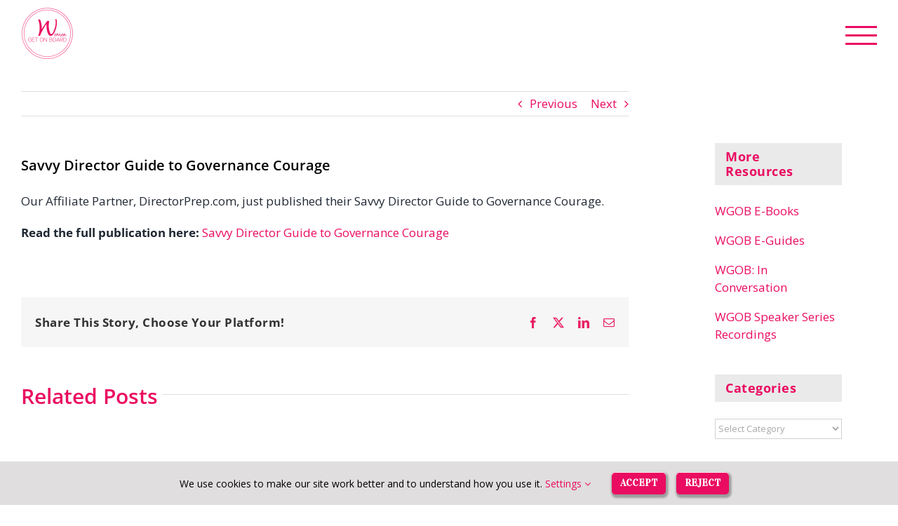

--- FILE ---
content_type: text/html; charset=UTF-8
request_url: https://womengetonboard.ca/savvy-director-guide-to-governance-courage/
body_size: 18774
content:
<!DOCTYPE html>
<html class="avada-html-layout-wide avada-html-header-position-top avada-header-color-not-opaque avada-mobile-header-color-not-opaque" lang="en-US" prefix="og: http://ogp.me/ns# fb: http://ogp.me/ns/fb#">
<head>
	<meta http-equiv="X-UA-Compatible" content="IE=edge" />
	<meta http-equiv="Content-Type" content="text/html; charset=utf-8"/>
	<meta name="viewport" content="width=device-width, initial-scale=1" />
	<title>Savvy Director Guide to Governance Courage &#8211; Women Get On Board</title>
<link href="https://fonts.googleapis.com/css?family=Lato:100,100i,200,200i,300,300i,400,400i,500,500i,600,600i,700,700i,800,800i,900,900i%7CNunito:100,100i,200,200i,300,300i,400,400i,500,500i,600,600i,700,700i,800,800i,900,900i%7CCaveat:100,100i,200,200i,300,300i,400,400i,500,500i,600,600i,700,700i,800,800i,900,900i%7CVidaloka:100,100i,200,200i,300,300i,400,400i,500,500i,600,600i,700,700i,800,800i,900,900i%7COpen+Sans:100,100i,200,200i,300,300i,400,400i,500,500i,600,600i,700,700i,800,800i,900,900i" rel="stylesheet"><meta name='robots' content='max-image-preview:large' />
<link rel='dns-prefetch' href='//www.googletagmanager.com' />
<link rel="alternate" type="application/rss+xml" title="Women Get On Board &raquo; Feed" href="https://womengetonboard.ca/feed/" />
<link rel="alternate" type="application/rss+xml" title="Women Get On Board &raquo; Comments Feed" href="https://womengetonboard.ca/comments/feed/" />
								<link rel="icon" href="https://womengetonboard.ca/wp-content/uploads/2019/07/wgob-favicon-16x16.png" type="image/png" />
		
					<!-- Apple Touch Icon -->
						<link rel="apple-touch-icon" sizes="180x180" href="https://womengetonboard.ca/wp-content/uploads/2019/07/wgob-favicon-114X114.png" type="image/png">
		
					<!-- Android Icon -->
						<link rel="icon" sizes="192x192" href="https://womengetonboard.ca/wp-content/uploads/2019/07/wgob-favicon-57X5.png" type="image/png">
		
					<!-- MS Edge Icon -->
						<meta name="msapplication-TileImage" content="https://womengetonboard.ca/wp-content/uploads/2019/07/wgob-favicon-72X72.png" type="image/png">
				<link rel="alternate" type="application/rss+xml" title="Women Get On Board &raquo; Savvy Director Guide to Governance Courage Comments Feed" href="https://womengetonboard.ca/savvy-director-guide-to-governance-courage/feed/" />
					<meta name="description" content="Our Affiliate Partner, DirectorPrep.com, just published their Savvy Director Guide to Governance Courage.

Read the full publication here: Savvy Director Guide to Governance Courage"/>
				
		<meta property="og:locale" content="en_US"/>
		<meta property="og:type" content="article"/>
		<meta property="og:site_name" content="Women Get On Board"/>
		<meta property="og:title" content="  Savvy Director Guide to Governance Courage"/>
				<meta property="og:description" content="Our Affiliate Partner, DirectorPrep.com, just published their Savvy Director Guide to Governance Courage.

Read the full publication here: Savvy Director Guide to Governance Courage"/>
				<meta property="og:url" content="https://womengetonboard.ca/savvy-director-guide-to-governance-courage/"/>
										<meta property="article:published_time" content="2021-12-13T14:06:50+00:00"/>
							<meta property="article:modified_time" content="2021-12-13T14:06:57+00:00"/>
								<meta name="author" content="Women Get On Board"/>
								<meta property="og:image" content="https://womengetonboard.ca/wp-content/uploads/2019/07/wgob-logo-pinktransparent-e1563994644927.png"/>
		<meta property="og:image:width" content="150"/>
		<meta property="og:image:height" content="150"/>
		<meta property="og:image:type" content="image/png"/>
				<style id='wp-img-auto-sizes-contain-inline-css' type='text/css'>
img:is([sizes=auto i],[sizes^="auto," i]){contain-intrinsic-size:3000px 1500px}
/*# sourceURL=wp-img-auto-sizes-contain-inline-css */
</style>
<link rel='stylesheet' id='layerslider-css' href='https://womengetonboard.ca/wp-content/plugins/LayerSlider/assets/static/layerslider/css/layerslider.css?ver=8.1.2' type='text/css' media='all' />
<link rel='stylesheet' id='embedpress-css-css' href='https://womengetonboard.ca/wp-content/plugins/embedpress/assets/css/embedpress.css?ver=1767634399' type='text/css' media='all' />
<link rel='stylesheet' id='embedpress-blocks-style-css' href='https://womengetonboard.ca/wp-content/plugins/embedpress/assets/css/blocks.build.css?ver=1767634399' type='text/css' media='all' />
<link rel='stylesheet' id='embedpress-lazy-load-css-css' href='https://womengetonboard.ca/wp-content/plugins/embedpress/assets/css/lazy-load.css?ver=1767634399' type='text/css' media='all' />
<link rel='stylesheet' id='dflip-style-css' href='https://womengetonboard.ca/wp-content/plugins/3d-flipbook-dflip-lite/assets/css/dflip.min.css?ver=2.4.20' type='text/css' media='all' />
<link rel='stylesheet' id='front_end_css-css' href='https://womengetonboard.ca/wp-content/plugins/broken-link-notifier/includes/css/results-front.min.css?ver=1.3.4' type='text/css' media='all' />
<link rel='stylesheet' id='cp-animate-rotate-css' href='https://womengetonboard.ca/wp-content/plugins/convertplug/modules/assets/css/minified-animation/rotate.min.css?ver=3.6.2' type='text/css' media='all' />
<link rel='stylesheet' id='cp-animate-bounce-css' href='https://womengetonboard.ca/wp-content/plugins/convertplug/modules/assets/css/minified-animation/bounce.min.css?ver=3.6.2' type='text/css' media='all' />
<link rel='stylesheet' id='convert-plus-module-main-style-css' href='https://womengetonboard.ca/wp-content/plugins/convertplug/modules/assets/css/cp-module-main.css?ver=3.6.2' type='text/css' media='all' />
<link rel='stylesheet' id='convert-plus-modal-style-css' href='https://womengetonboard.ca/wp-content/plugins/convertplug/modules/modal/assets/css/modal.min.css?ver=3.6.2' type='text/css' media='all' />
<link rel='stylesheet' id='fusion-dynamic-css-css' href='https://womengetonboard.ca/wp-content/uploads/fusion-styles/62cdd08412436debcf9102563ad07787.min.css?ver=3.14.2' type='text/css' media='all' />
<script type="text/javascript" src="https://womengetonboard.ca/wp-includes/js/jquery/jquery.min.js?ver=3.7.1" id="jquery-core-js"></script>
<script type="text/javascript" src="https://womengetonboard.ca/wp-includes/js/jquery/jquery-migrate.min.js?ver=3.4.1" id="jquery-migrate-js"></script>
<script type="text/javascript" id="file_uploads_nfpluginsettings-js-extra">
/* <![CDATA[ */
var params = {"clearLogRestUrl":"https://womengetonboard.ca/wp-json/nf-file-uploads/debug-log/delete-all","clearLogButtonId":"file_uploads_clear_debug_logger","downloadLogRestUrl":"https://womengetonboard.ca/wp-json/nf-file-uploads/debug-log/get-all","downloadLogButtonId":"file_uploads_download_debug_logger"};
//# sourceURL=file_uploads_nfpluginsettings-js-extra
/* ]]> */
</script>
<script type="text/javascript" src="https://womengetonboard.ca/wp-content/plugins/ninja-forms-uploads/assets/js/nfpluginsettings.js?ver=3.3.24" id="file_uploads_nfpluginsettings-js"></script>

<!-- Google tag (gtag.js) snippet added by Site Kit -->
<!-- Google Analytics snippet added by Site Kit -->
<script type="text/javascript" src="https://www.googletagmanager.com/gtag/js?id=GT-NC83Z8LC" id="google_gtagjs-js" async></script>
<script type="text/javascript" id="google_gtagjs-js-after">
/* <![CDATA[ */
window.dataLayer = window.dataLayer || [];function gtag(){dataLayer.push(arguments);}
gtag("set","linker",{"domains":["womengetonboard.ca"]});
gtag("js", new Date());
gtag("set", "developer_id.dZTNiMT", true);
gtag("config", "GT-NC83Z8LC");
 window._googlesitekit = window._googlesitekit || {}; window._googlesitekit.throttledEvents = []; window._googlesitekit.gtagEvent = (name, data) => { var key = JSON.stringify( { name, data } ); if ( !! window._googlesitekit.throttledEvents[ key ] ) { return; } window._googlesitekit.throttledEvents[ key ] = true; setTimeout( () => { delete window._googlesitekit.throttledEvents[ key ]; }, 5 ); gtag( "event", name, { ...data, event_source: "site-kit" } ); }; 
//# sourceURL=google_gtagjs-js-after
/* ]]> */
</script>
<meta name="generator" content="Powered by LayerSlider 8.1.2 - Build Heros, Sliders, and Popups. Create Animations and Beautiful, Rich Web Content as Easy as Never Before on WordPress." />
<!-- LayerSlider updates and docs at: https://layerslider.com -->
<link rel="https://api.w.org/" href="https://womengetonboard.ca/wp-json/" /><link rel="alternate" title="JSON" type="application/json" href="https://womengetonboard.ca/wp-json/wp/v2/posts/4404" /><link rel="EditURI" type="application/rsd+xml" title="RSD" href="https://womengetonboard.ca/xmlrpc.php?rsd" />
<meta name="generator" content="WordPress 6.9" />
<link rel="canonical" href="https://womengetonboard.ca/savvy-director-guide-to-governance-courage/" />
<link rel='shortlink' href='https://womengetonboard.ca/?p=4404' />

		<!-- GA Google Analytics @ https://m0n.co/ga -->
		<script async src="https://www.googletagmanager.com/gtag/js?id=G-9N8M1291XB"></script>
		<script>
			window.dataLayer = window.dataLayer || [];
			function gtag(){dataLayer.push(arguments);}
			gtag('js', new Date());
			gtag('config', 'G-9N8M1291XB');
		</script>

	<meta name="generator" content="Site Kit by Google 1.170.0" />		<link rel="manifest" href="https://womengetonboard.ca/wp-json/wp/v2/web-app-manifest">
					<meta name="theme-color" content="#ffffff">
								<meta name="apple-mobile-web-app-capable" content="yes">
				<meta name="mobile-web-app-capable" content="yes">

				<link rel="apple-touch-startup-image" href="https://womengetonboard.ca/wp-content/uploads/2019/07/wgob-favicon-144X144.png">

				<meta name="apple-mobile-web-app-title" content="Women Get On Board">
		<meta name="application-name" content="Women Get On Board">
		<style type="text/css" id="css-fb-visibility">@media screen and (max-width: 640px){.fusion-no-small-visibility{display:none !important;}body .sm-text-align-center{text-align:center !important;}body .sm-text-align-left{text-align:left !important;}body .sm-text-align-right{text-align:right !important;}body .sm-text-align-justify{text-align:justify !important;}body .sm-flex-align-center{justify-content:center !important;}body .sm-flex-align-flex-start{justify-content:flex-start !important;}body .sm-flex-align-flex-end{justify-content:flex-end !important;}body .sm-mx-auto{margin-left:auto !important;margin-right:auto !important;}body .sm-ml-auto{margin-left:auto !important;}body .sm-mr-auto{margin-right:auto !important;}body .fusion-absolute-position-small{position:absolute;width:100%;}.awb-sticky.awb-sticky-small{ position: sticky; top: var(--awb-sticky-offset,0); }}@media screen and (min-width: 641px) and (max-width: 916px){.fusion-no-medium-visibility{display:none !important;}body .md-text-align-center{text-align:center !important;}body .md-text-align-left{text-align:left !important;}body .md-text-align-right{text-align:right !important;}body .md-text-align-justify{text-align:justify !important;}body .md-flex-align-center{justify-content:center !important;}body .md-flex-align-flex-start{justify-content:flex-start !important;}body .md-flex-align-flex-end{justify-content:flex-end !important;}body .md-mx-auto{margin-left:auto !important;margin-right:auto !important;}body .md-ml-auto{margin-left:auto !important;}body .md-mr-auto{margin-right:auto !important;}body .fusion-absolute-position-medium{position:absolute;width:100%;}.awb-sticky.awb-sticky-medium{ position: sticky; top: var(--awb-sticky-offset,0); }}@media screen and (min-width: 917px){.fusion-no-large-visibility{display:none !important;}body .lg-text-align-center{text-align:center !important;}body .lg-text-align-left{text-align:left !important;}body .lg-text-align-right{text-align:right !important;}body .lg-text-align-justify{text-align:justify !important;}body .lg-flex-align-center{justify-content:center !important;}body .lg-flex-align-flex-start{justify-content:flex-start !important;}body .lg-flex-align-flex-end{justify-content:flex-end !important;}body .lg-mx-auto{margin-left:auto !important;margin-right:auto !important;}body .lg-ml-auto{margin-left:auto !important;}body .lg-mr-auto{margin-right:auto !important;}body .fusion-absolute-position-large{position:absolute;width:100%;}.awb-sticky.awb-sticky-large{ position: sticky; top: var(--awb-sticky-offset,0); }}</style><style type="text/css" id="custom-background-css">
body.custom-background { background-color: #ffffff; }
</style>
	
<!-- Google Tag Manager snippet added by Site Kit -->
<script type="text/javascript">
/* <![CDATA[ */

			( function( w, d, s, l, i ) {
				w[l] = w[l] || [];
				w[l].push( {'gtm.start': new Date().getTime(), event: 'gtm.js'} );
				var f = d.getElementsByTagName( s )[0],
					j = d.createElement( s ), dl = l != 'dataLayer' ? '&l=' + l : '';
				j.async = true;
				j.src = 'https://www.googletagmanager.com/gtm.js?id=' + i + dl;
				f.parentNode.insertBefore( j, f );
			} )( window, document, 'script', 'dataLayer', 'GTM-TVTQFX8' );
			
/* ]]> */
</script>

<!-- End Google Tag Manager snippet added by Site Kit -->
		<style type="text/css" id="wp-custom-css">
			.fusion-accordian .panel-title .fusion-toggle-heading {font-family: "Vidaloka";}

.entry-title fusion-responsive-typography-calculated" data-fontsize="20" style="--fontSize: 20; line-height: 1.5; --minFontSize: 18;

		</style>
				<script type="text/javascript">
			var doc = document.documentElement;
			doc.setAttribute( 'data-useragent', navigator.userAgent );
		</script>
		
	<style id='global-styles-inline-css' type='text/css'>
:root{--wp--preset--aspect-ratio--square: 1;--wp--preset--aspect-ratio--4-3: 4/3;--wp--preset--aspect-ratio--3-4: 3/4;--wp--preset--aspect-ratio--3-2: 3/2;--wp--preset--aspect-ratio--2-3: 2/3;--wp--preset--aspect-ratio--16-9: 16/9;--wp--preset--aspect-ratio--9-16: 9/16;--wp--preset--color--black: #000000;--wp--preset--color--cyan-bluish-gray: #abb8c3;--wp--preset--color--white: #ffffff;--wp--preset--color--pale-pink: #f78da7;--wp--preset--color--vivid-red: #cf2e2e;--wp--preset--color--luminous-vivid-orange: #ff6900;--wp--preset--color--luminous-vivid-amber: #fcb900;--wp--preset--color--light-green-cyan: #7bdcb5;--wp--preset--color--vivid-green-cyan: #00d084;--wp--preset--color--pale-cyan-blue: #8ed1fc;--wp--preset--color--vivid-cyan-blue: #0693e3;--wp--preset--color--vivid-purple: #9b51e0;--wp--preset--color--awb-color-1: #ffffff;--wp--preset--color--awb-color-2: #f6f6f6;--wp--preset--color--awb-color-3: #a0ce4e;--wp--preset--color--awb-color-4: #747474;--wp--preset--color--awb-color-5: #e91e63;--wp--preset--color--awb-color-6: #ea0c61;--wp--preset--color--awb-color-7: #333333;--wp--preset--color--awb-color-8: #000000;--wp--preset--color--awb-color-custom-10: #ebeaea;--wp--preset--color--awb-color-custom-11: #e0dede;--wp--preset--color--awb-color-custom-12: #565656;--wp--preset--color--awb-color-custom-13: #e8e8e8;--wp--preset--color--awb-color-custom-14: #e5e5e5;--wp--preset--color--awb-color-custom-15: #212934;--wp--preset--color--awb-color-custom-16: #cccccc;--wp--preset--color--awb-color-custom-17: #f9f9f9;--wp--preset--color--awb-color-custom-18: #f2f3f5;--wp--preset--gradient--vivid-cyan-blue-to-vivid-purple: linear-gradient(135deg,rgb(6,147,227) 0%,rgb(155,81,224) 100%);--wp--preset--gradient--light-green-cyan-to-vivid-green-cyan: linear-gradient(135deg,rgb(122,220,180) 0%,rgb(0,208,130) 100%);--wp--preset--gradient--luminous-vivid-amber-to-luminous-vivid-orange: linear-gradient(135deg,rgb(252,185,0) 0%,rgb(255,105,0) 100%);--wp--preset--gradient--luminous-vivid-orange-to-vivid-red: linear-gradient(135deg,rgb(255,105,0) 0%,rgb(207,46,46) 100%);--wp--preset--gradient--very-light-gray-to-cyan-bluish-gray: linear-gradient(135deg,rgb(238,238,238) 0%,rgb(169,184,195) 100%);--wp--preset--gradient--cool-to-warm-spectrum: linear-gradient(135deg,rgb(74,234,220) 0%,rgb(151,120,209) 20%,rgb(207,42,186) 40%,rgb(238,44,130) 60%,rgb(251,105,98) 80%,rgb(254,248,76) 100%);--wp--preset--gradient--blush-light-purple: linear-gradient(135deg,rgb(255,206,236) 0%,rgb(152,150,240) 100%);--wp--preset--gradient--blush-bordeaux: linear-gradient(135deg,rgb(254,205,165) 0%,rgb(254,45,45) 50%,rgb(107,0,62) 100%);--wp--preset--gradient--luminous-dusk: linear-gradient(135deg,rgb(255,203,112) 0%,rgb(199,81,192) 50%,rgb(65,88,208) 100%);--wp--preset--gradient--pale-ocean: linear-gradient(135deg,rgb(255,245,203) 0%,rgb(182,227,212) 50%,rgb(51,167,181) 100%);--wp--preset--gradient--electric-grass: linear-gradient(135deg,rgb(202,248,128) 0%,rgb(113,206,126) 100%);--wp--preset--gradient--midnight: linear-gradient(135deg,rgb(2,3,129) 0%,rgb(40,116,252) 100%);--wp--preset--font-size--small: 12.75px;--wp--preset--font-size--medium: 20px;--wp--preset--font-size--large: 25.5px;--wp--preset--font-size--x-large: 42px;--wp--preset--font-size--normal: 17px;--wp--preset--font-size--xlarge: 34px;--wp--preset--font-size--huge: 51px;--wp--preset--spacing--20: 0.44rem;--wp--preset--spacing--30: 0.67rem;--wp--preset--spacing--40: 1rem;--wp--preset--spacing--50: 1.5rem;--wp--preset--spacing--60: 2.25rem;--wp--preset--spacing--70: 3.38rem;--wp--preset--spacing--80: 5.06rem;--wp--preset--shadow--natural: 6px 6px 9px rgba(0, 0, 0, 0.2);--wp--preset--shadow--deep: 12px 12px 50px rgba(0, 0, 0, 0.4);--wp--preset--shadow--sharp: 6px 6px 0px rgba(0, 0, 0, 0.2);--wp--preset--shadow--outlined: 6px 6px 0px -3px rgb(255, 255, 255), 6px 6px rgb(0, 0, 0);--wp--preset--shadow--crisp: 6px 6px 0px rgb(0, 0, 0);}:where(.is-layout-flex){gap: 0.5em;}:where(.is-layout-grid){gap: 0.5em;}body .is-layout-flex{display: flex;}.is-layout-flex{flex-wrap: wrap;align-items: center;}.is-layout-flex > :is(*, div){margin: 0;}body .is-layout-grid{display: grid;}.is-layout-grid > :is(*, div){margin: 0;}:where(.wp-block-columns.is-layout-flex){gap: 2em;}:where(.wp-block-columns.is-layout-grid){gap: 2em;}:where(.wp-block-post-template.is-layout-flex){gap: 1.25em;}:where(.wp-block-post-template.is-layout-grid){gap: 1.25em;}.has-black-color{color: var(--wp--preset--color--black) !important;}.has-cyan-bluish-gray-color{color: var(--wp--preset--color--cyan-bluish-gray) !important;}.has-white-color{color: var(--wp--preset--color--white) !important;}.has-pale-pink-color{color: var(--wp--preset--color--pale-pink) !important;}.has-vivid-red-color{color: var(--wp--preset--color--vivid-red) !important;}.has-luminous-vivid-orange-color{color: var(--wp--preset--color--luminous-vivid-orange) !important;}.has-luminous-vivid-amber-color{color: var(--wp--preset--color--luminous-vivid-amber) !important;}.has-light-green-cyan-color{color: var(--wp--preset--color--light-green-cyan) !important;}.has-vivid-green-cyan-color{color: var(--wp--preset--color--vivid-green-cyan) !important;}.has-pale-cyan-blue-color{color: var(--wp--preset--color--pale-cyan-blue) !important;}.has-vivid-cyan-blue-color{color: var(--wp--preset--color--vivid-cyan-blue) !important;}.has-vivid-purple-color{color: var(--wp--preset--color--vivid-purple) !important;}.has-black-background-color{background-color: var(--wp--preset--color--black) !important;}.has-cyan-bluish-gray-background-color{background-color: var(--wp--preset--color--cyan-bluish-gray) !important;}.has-white-background-color{background-color: var(--wp--preset--color--white) !important;}.has-pale-pink-background-color{background-color: var(--wp--preset--color--pale-pink) !important;}.has-vivid-red-background-color{background-color: var(--wp--preset--color--vivid-red) !important;}.has-luminous-vivid-orange-background-color{background-color: var(--wp--preset--color--luminous-vivid-orange) !important;}.has-luminous-vivid-amber-background-color{background-color: var(--wp--preset--color--luminous-vivid-amber) !important;}.has-light-green-cyan-background-color{background-color: var(--wp--preset--color--light-green-cyan) !important;}.has-vivid-green-cyan-background-color{background-color: var(--wp--preset--color--vivid-green-cyan) !important;}.has-pale-cyan-blue-background-color{background-color: var(--wp--preset--color--pale-cyan-blue) !important;}.has-vivid-cyan-blue-background-color{background-color: var(--wp--preset--color--vivid-cyan-blue) !important;}.has-vivid-purple-background-color{background-color: var(--wp--preset--color--vivid-purple) !important;}.has-black-border-color{border-color: var(--wp--preset--color--black) !important;}.has-cyan-bluish-gray-border-color{border-color: var(--wp--preset--color--cyan-bluish-gray) !important;}.has-white-border-color{border-color: var(--wp--preset--color--white) !important;}.has-pale-pink-border-color{border-color: var(--wp--preset--color--pale-pink) !important;}.has-vivid-red-border-color{border-color: var(--wp--preset--color--vivid-red) !important;}.has-luminous-vivid-orange-border-color{border-color: var(--wp--preset--color--luminous-vivid-orange) !important;}.has-luminous-vivid-amber-border-color{border-color: var(--wp--preset--color--luminous-vivid-amber) !important;}.has-light-green-cyan-border-color{border-color: var(--wp--preset--color--light-green-cyan) !important;}.has-vivid-green-cyan-border-color{border-color: var(--wp--preset--color--vivid-green-cyan) !important;}.has-pale-cyan-blue-border-color{border-color: var(--wp--preset--color--pale-cyan-blue) !important;}.has-vivid-cyan-blue-border-color{border-color: var(--wp--preset--color--vivid-cyan-blue) !important;}.has-vivid-purple-border-color{border-color: var(--wp--preset--color--vivid-purple) !important;}.has-vivid-cyan-blue-to-vivid-purple-gradient-background{background: var(--wp--preset--gradient--vivid-cyan-blue-to-vivid-purple) !important;}.has-light-green-cyan-to-vivid-green-cyan-gradient-background{background: var(--wp--preset--gradient--light-green-cyan-to-vivid-green-cyan) !important;}.has-luminous-vivid-amber-to-luminous-vivid-orange-gradient-background{background: var(--wp--preset--gradient--luminous-vivid-amber-to-luminous-vivid-orange) !important;}.has-luminous-vivid-orange-to-vivid-red-gradient-background{background: var(--wp--preset--gradient--luminous-vivid-orange-to-vivid-red) !important;}.has-very-light-gray-to-cyan-bluish-gray-gradient-background{background: var(--wp--preset--gradient--very-light-gray-to-cyan-bluish-gray) !important;}.has-cool-to-warm-spectrum-gradient-background{background: var(--wp--preset--gradient--cool-to-warm-spectrum) !important;}.has-blush-light-purple-gradient-background{background: var(--wp--preset--gradient--blush-light-purple) !important;}.has-blush-bordeaux-gradient-background{background: var(--wp--preset--gradient--blush-bordeaux) !important;}.has-luminous-dusk-gradient-background{background: var(--wp--preset--gradient--luminous-dusk) !important;}.has-pale-ocean-gradient-background{background: var(--wp--preset--gradient--pale-ocean) !important;}.has-electric-grass-gradient-background{background: var(--wp--preset--gradient--electric-grass) !important;}.has-midnight-gradient-background{background: var(--wp--preset--gradient--midnight) !important;}.has-small-font-size{font-size: var(--wp--preset--font-size--small) !important;}.has-medium-font-size{font-size: var(--wp--preset--font-size--medium) !important;}.has-large-font-size{font-size: var(--wp--preset--font-size--large) !important;}.has-x-large-font-size{font-size: var(--wp--preset--font-size--x-large) !important;}
/*# sourceURL=global-styles-inline-css */
</style>
<style id='wp-block-library-inline-css' type='text/css'>
:root{--wp-block-synced-color:#7a00df;--wp-block-synced-color--rgb:122,0,223;--wp-bound-block-color:var(--wp-block-synced-color);--wp-editor-canvas-background:#ddd;--wp-admin-theme-color:#007cba;--wp-admin-theme-color--rgb:0,124,186;--wp-admin-theme-color-darker-10:#006ba1;--wp-admin-theme-color-darker-10--rgb:0,107,160.5;--wp-admin-theme-color-darker-20:#005a87;--wp-admin-theme-color-darker-20--rgb:0,90,135;--wp-admin-border-width-focus:2px}@media (min-resolution:192dpi){:root{--wp-admin-border-width-focus:1.5px}}.wp-element-button{cursor:pointer}:root .has-very-light-gray-background-color{background-color:#eee}:root .has-very-dark-gray-background-color{background-color:#313131}:root .has-very-light-gray-color{color:#eee}:root .has-very-dark-gray-color{color:#313131}:root .has-vivid-green-cyan-to-vivid-cyan-blue-gradient-background{background:linear-gradient(135deg,#00d084,#0693e3)}:root .has-purple-crush-gradient-background{background:linear-gradient(135deg,#34e2e4,#4721fb 50%,#ab1dfe)}:root .has-hazy-dawn-gradient-background{background:linear-gradient(135deg,#faaca8,#dad0ec)}:root .has-subdued-olive-gradient-background{background:linear-gradient(135deg,#fafae1,#67a671)}:root .has-atomic-cream-gradient-background{background:linear-gradient(135deg,#fdd79a,#004a59)}:root .has-nightshade-gradient-background{background:linear-gradient(135deg,#330968,#31cdcf)}:root .has-midnight-gradient-background{background:linear-gradient(135deg,#020381,#2874fc)}:root{--wp--preset--font-size--normal:16px;--wp--preset--font-size--huge:42px}.has-regular-font-size{font-size:1em}.has-larger-font-size{font-size:2.625em}.has-normal-font-size{font-size:var(--wp--preset--font-size--normal)}.has-huge-font-size{font-size:var(--wp--preset--font-size--huge)}.has-text-align-center{text-align:center}.has-text-align-left{text-align:left}.has-text-align-right{text-align:right}.has-fit-text{white-space:nowrap!important}#end-resizable-editor-section{display:none}.aligncenter{clear:both}.items-justified-left{justify-content:flex-start}.items-justified-center{justify-content:center}.items-justified-right{justify-content:flex-end}.items-justified-space-between{justify-content:space-between}.screen-reader-text{border:0;clip-path:inset(50%);height:1px;margin:-1px;overflow:hidden;padding:0;position:absolute;width:1px;word-wrap:normal!important}.screen-reader-text:focus{background-color:#ddd;clip-path:none;color:#444;display:block;font-size:1em;height:auto;left:5px;line-height:normal;padding:15px 23px 14px;text-decoration:none;top:5px;width:auto;z-index:100000}html :where(.has-border-color){border-style:solid}html :where([style*=border-top-color]){border-top-style:solid}html :where([style*=border-right-color]){border-right-style:solid}html :where([style*=border-bottom-color]){border-bottom-style:solid}html :where([style*=border-left-color]){border-left-style:solid}html :where([style*=border-width]){border-style:solid}html :where([style*=border-top-width]){border-top-style:solid}html :where([style*=border-right-width]){border-right-style:solid}html :where([style*=border-bottom-width]){border-bottom-style:solid}html :where([style*=border-left-width]){border-left-style:solid}html :where(img[class*=wp-image-]){height:auto;max-width:100%}:where(figure){margin:0 0 1em}html :where(.is-position-sticky){--wp-admin--admin-bar--position-offset:var(--wp-admin--admin-bar--height,0px)}@media screen and (max-width:600px){html :where(.is-position-sticky){--wp-admin--admin-bar--position-offset:0px}}
/*wp_block_styles_on_demand_placeholder:69767c804e25b*/
/*# sourceURL=wp-block-library-inline-css */
</style>
<style id='wp-block-library-theme-inline-css' type='text/css'>
.wp-block-audio :where(figcaption){color:#555;font-size:13px;text-align:center}.is-dark-theme .wp-block-audio :where(figcaption){color:#ffffffa6}.wp-block-audio{margin:0 0 1em}.wp-block-code{border:1px solid #ccc;border-radius:4px;font-family:Menlo,Consolas,monaco,monospace;padding:.8em 1em}.wp-block-embed :where(figcaption){color:#555;font-size:13px;text-align:center}.is-dark-theme .wp-block-embed :where(figcaption){color:#ffffffa6}.wp-block-embed{margin:0 0 1em}.blocks-gallery-caption{color:#555;font-size:13px;text-align:center}.is-dark-theme .blocks-gallery-caption{color:#ffffffa6}:root :where(.wp-block-image figcaption){color:#555;font-size:13px;text-align:center}.is-dark-theme :root :where(.wp-block-image figcaption){color:#ffffffa6}.wp-block-image{margin:0 0 1em}.wp-block-pullquote{border-bottom:4px solid;border-top:4px solid;color:currentColor;margin-bottom:1.75em}.wp-block-pullquote :where(cite),.wp-block-pullquote :where(footer),.wp-block-pullquote__citation{color:currentColor;font-size:.8125em;font-style:normal;text-transform:uppercase}.wp-block-quote{border-left:.25em solid;margin:0 0 1.75em;padding-left:1em}.wp-block-quote cite,.wp-block-quote footer{color:currentColor;font-size:.8125em;font-style:normal;position:relative}.wp-block-quote:where(.has-text-align-right){border-left:none;border-right:.25em solid;padding-left:0;padding-right:1em}.wp-block-quote:where(.has-text-align-center){border:none;padding-left:0}.wp-block-quote.is-large,.wp-block-quote.is-style-large,.wp-block-quote:where(.is-style-plain){border:none}.wp-block-search .wp-block-search__label{font-weight:700}.wp-block-search__button{border:1px solid #ccc;padding:.375em .625em}:where(.wp-block-group.has-background){padding:1.25em 2.375em}.wp-block-separator.has-css-opacity{opacity:.4}.wp-block-separator{border:none;border-bottom:2px solid;margin-left:auto;margin-right:auto}.wp-block-separator.has-alpha-channel-opacity{opacity:1}.wp-block-separator:not(.is-style-wide):not(.is-style-dots){width:100px}.wp-block-separator.has-background:not(.is-style-dots){border-bottom:none;height:1px}.wp-block-separator.has-background:not(.is-style-wide):not(.is-style-dots){height:2px}.wp-block-table{margin:0 0 1em}.wp-block-table td,.wp-block-table th{word-break:normal}.wp-block-table :where(figcaption){color:#555;font-size:13px;text-align:center}.is-dark-theme .wp-block-table :where(figcaption){color:#ffffffa6}.wp-block-video :where(figcaption){color:#555;font-size:13px;text-align:center}.is-dark-theme .wp-block-video :where(figcaption){color:#ffffffa6}.wp-block-video{margin:0 0 1em}:root :where(.wp-block-template-part.has-background){margin-bottom:0;margin-top:0;padding:1.25em 2.375em}
/*# sourceURL=/wp-includes/css/dist/block-library/theme.min.css */
</style>
<style id='classic-theme-styles-inline-css' type='text/css'>
/*! This file is auto-generated */
.wp-block-button__link{color:#fff;background-color:#32373c;border-radius:9999px;box-shadow:none;text-decoration:none;padding:calc(.667em + 2px) calc(1.333em + 2px);font-size:1.125em}.wp-block-file__button{background:#32373c;color:#fff;text-decoration:none}
/*# sourceURL=/wp-includes/css/classic-themes.min.css */
</style>
<link rel='stylesheet' id='every_design-cp_id_1642a-css' href='https://womengetonboard.ca/wp-content/plugins/convertplug/modules/modal/assets/demos/every_design/every_design.min.css?ver=3.6.2' type='text/css' media='all' />
</head>

<body class="wp-singular post-template-default single single-post postid-4404 single-format-link custom-background wp-theme-Avada wp-child-theme-Avada-child has-sidebar fusion-image-hovers fusion-pagination-sizing fusion-button_type-3d fusion-button_span-no fusion-button_gradient-linear avada-image-rollover-circle-no avada-image-rollover-yes avada-image-rollover-direction-left fusion-body ltr fusion-sticky-header fusion-disable-outline fusion-sub-menu-fade mobile-logo-pos-left layout-wide-mode avada-has-boxed-modal-shadow-none layout-scroll-offset-full avada-has-zero-margin-offset-top fusion-top-header menu-text-align-center mobile-menu-design-modern fusion-show-pagination-text fusion-header-layout-v6 avada-responsive avada-footer-fx-sticky avada-menu-highlight-style-bar fusion-search-form-classic fusion-main-menu-search-dropdown fusion-avatar-square avada-blog-layout-medium alternate avada-blog-archive-layout-medium alternate avada-header-shadow-no avada-menu-icon-position-right avada-has-megamenu-shadow avada-has-mainmenu-dropdown-divider avada-has-header-100-width avada-has-pagetitle-bg-full avada-has-mobile-menu-search avada-has-100-footer avada-has-breadcrumb-mobile-hidden avada-has-titlebar-bar_and_content avada-has-pagination-width_height avada-flyout-menu-direction-right avada-ec-views-v1" data-awb-post-id="4404">
			<!-- Google Tag Manager (noscript) snippet added by Site Kit -->
		<noscript>
			<iframe src="https://www.googletagmanager.com/ns.html?id=GTM-TVTQFX8" height="0" width="0" style="display:none;visibility:hidden"></iframe>
		</noscript>
		<!-- End Google Tag Manager (noscript) snippet added by Site Kit -->
			<a class="skip-link screen-reader-text" href="#content">Skip to content</a>

	<div id="boxed-wrapper">
		
		<div id="wrapper" class="fusion-wrapper">
			<div id="home" style="position:relative;top:-1px;"></div>
							
										
							<div id="sliders-container" class="fusion-slider-visibility">
					</div>
				
					
			<header class="fusion-header-wrapper">
				<div class="fusion-header-v6 fusion-logo-alignment fusion-logo-left fusion-sticky-menu-1 fusion-sticky-logo-1 fusion-mobile-logo-1  fusion-header-has-flyout-menu">
					<div class="fusion-header-sticky-height"></div>
<div class="fusion-header">
	<div class="fusion-row">
		<div class="fusion-header-v6-content fusion-header-has-flyout-menu-content">
				<div class="fusion-logo" data-margin-top="10px" data-margin-bottom="15px" data-margin-left="0px" data-margin-right="0px">
			<a class="fusion-logo-link"  href="https://womengetonboard.ca/" >

						<!-- standard logo -->
			<img src="https://womengetonboard.ca/wp-content/uploads/2019/07/wgob-logo-pinktransparent-e1563994644927.png" srcset="https://womengetonboard.ca/wp-content/uploads/2019/07/wgob-logo-pinktransparent-e1563994644927.png 1x, https://womengetonboard.ca/wp-content/uploads/2019/07/wgob-logo-pinktransparent-e1563994644927.png 2x" width="150" height="150" style="max-height:150px;height:auto;" alt="Women Get On Board Logo" data-retina_logo_url="https://womengetonboard.ca/wp-content/uploads/2019/07/wgob-logo-pinktransparent-e1563994644927.png" class="fusion-standard-logo" />

											<!-- mobile logo -->
				<img src="https://womengetonboard.ca/wp-content/uploads/2019/07/wgob-logo-pinktransparent-e1563994644927.png" srcset="https://womengetonboard.ca/wp-content/uploads/2019/07/wgob-logo-pinktransparent-e1563994644927.png 1x, https://womengetonboard.ca/wp-content/uploads/2019/07/wgob-logo-pinktransparent-e1563994644927.png 2x" width="150" height="150" style="max-height:150px;height:auto;" alt="Women Get On Board Logo" data-retina_logo_url="https://womengetonboard.ca/wp-content/uploads/2019/07/wgob-logo-pinktransparent-e1563994644927.png" class="fusion-mobile-logo" />
			
											<!-- sticky header logo -->
				<img src="https://womengetonboard.ca/wp-content/uploads/2019/07/wgob-logo-pinktransparent-e1563994644927.png" srcset="https://womengetonboard.ca/wp-content/uploads/2019/07/wgob-logo-pinktransparent-e1563994644927.png 1x, https://womengetonboard.ca/wp-content/uploads/2019/07/wgob-logo-pinktransparent-e1563994644927.png 2x" width="150" height="150" style="max-height:150px;height:auto;" alt="Women Get On Board Logo" data-retina_logo_url="https://womengetonboard.ca/wp-content/uploads/2019/07/wgob-logo-pinktransparent-e1563994644927.png" class="fusion-sticky-logo" />
					</a>
		</div>
			<div class="fusion-flyout-menu-icons">
				
				
									<div class="fusion-flyout-search-toggle">
						<div class="fusion-toggle-icon">
							<div class="fusion-toggle-icon-line"></div>
							<div class="fusion-toggle-icon-line"></div>
							<div class="fusion-toggle-icon-line"></div>
						</div>
						<a class="fusion-icon awb-icon-search" aria-hidden="true" aria-label="Toggle Search" href="#"></a>
					</div>
				
				<a class="fusion-flyout-menu-toggle" aria-hidden="true" aria-label="Toggle Menu" href="#">
					<div class="fusion-toggle-icon-line"></div>
					<div class="fusion-toggle-icon-line"></div>
					<div class="fusion-toggle-icon-line"></div>
				</a>
			</div>
		</div>

		<div class="fusion-main-menu fusion-flyout-menu" role="navigation" aria-label="Main Menu">
			<ul id="menu-updated-2024" class="fusion-menu"><li  id="menu-item-7840"  class="menu-item menu-item-type-post_type menu-item-object-page menu-item-home menu-item-7840"  data-item-id="7840"><a  href="https://womengetonboard.ca/" class="fusion-bar-highlight"><span class="menu-text">Home</span></a></li><li  id="menu-item-7849"  class="menu-item menu-item-type-post_type menu-item-object-page menu-item-7849"  data-item-id="7849"><a  href="https://womengetonboard.ca/about/" class="fusion-bar-highlight"><span class="menu-text">About</span></a></li><li  id="menu-item-7850"  class="menu-item menu-item-type-post_type menu-item-object-page menu-item-7850"  data-item-id="7850"><a  href="https://womengetonboard.ca/membership/" class="fusion-bar-highlight"><span class="menu-text">Membership</span></a></li><li  id="menu-item-8662"  class="menu-item menu-item-type-post_type menu-item-object-page menu-item-8662"  data-item-id="8662"><a  href="https://womengetonboard.ca/events/" class="fusion-bar-highlight"><span class="menu-text">Events</span></a></li><li  id="menu-item-9318"  class="menu-item menu-item-type-post_type menu-item-object-page menu-item-9318"  data-item-id="9318"><a  href="https://womengetonboard.ca/programs/" class="fusion-bar-highlight"><span class="menu-text">Programs &#038; Workshops</span></a></li><li  id="menu-item-9800"  class="menu-item menu-item-type-post_type menu-item-object-page menu-item-9800"  data-item-id="9800"><a  href="https://womengetonboard.ca/board-services/" class="fusion-bar-highlight"><span class="menu-text">Board Services</span></a></li><li  id="menu-item-7841"  class="menu-item menu-item-type-post_type menu-item-object-page menu-item-7841"  data-item-id="7841"><a  href="https://womengetonboard.ca/resources/" class="fusion-bar-highlight"><span class="menu-text">Resources</span></a></li><li  id="menu-item-8039"  class="menu-item menu-item-type-post_type menu-item-object-page menu-item-8039"  data-item-id="8039"><a  href="https://womengetonboard.ca/news/" class="fusion-bar-highlight"><span class="menu-text">News</span></a></li><li  id="menu-item-7845"  class="menu-item menu-item-type-post_type menu-item-object-page menu-item-7845 fusion-flyout-menu-item-last"  data-item-id="7845"><a  href="https://womengetonboard.ca/contact/" class="fusion-bar-highlight"><span class="menu-text">Contact</span></a></li></ul><ul id="menu-main-menu-1" class="fusion-menu"><li   class="menu-item menu-item-type-post_type menu-item-object-page menu-item-home menu-item-7840"  data-item-id="7840"><a  href="https://womengetonboard.ca/" class="fusion-bar-highlight"><span class="menu-text">Home</span></a></li><li   class="menu-item menu-item-type-post_type menu-item-object-page menu-item-7849"  data-item-id="7849"><a  href="https://womengetonboard.ca/about/" class="fusion-bar-highlight"><span class="menu-text">About</span></a></li><li   class="menu-item menu-item-type-post_type menu-item-object-page menu-item-7850"  data-item-id="7850"><a  href="https://womengetonboard.ca/membership/" class="fusion-bar-highlight"><span class="menu-text">Membership</span></a></li><li   class="menu-item menu-item-type-post_type menu-item-object-page menu-item-8662"  data-item-id="8662"><a  href="https://womengetonboard.ca/events/" class="fusion-bar-highlight"><span class="menu-text">Events</span></a></li><li   class="menu-item menu-item-type-post_type menu-item-object-page menu-item-9318"  data-item-id="9318"><a  href="https://womengetonboard.ca/programs/" class="fusion-bar-highlight"><span class="menu-text">Programs &#038; Workshops</span></a></li><li   class="menu-item menu-item-type-post_type menu-item-object-page menu-item-9800"  data-item-id="9800"><a  href="https://womengetonboard.ca/board-services/" class="fusion-bar-highlight"><span class="menu-text">Board Services</span></a></li><li   class="menu-item menu-item-type-post_type menu-item-object-page menu-item-7841"  data-item-id="7841"><a  href="https://womengetonboard.ca/resources/" class="fusion-bar-highlight"><span class="menu-text">Resources</span></a></li><li   class="menu-item menu-item-type-post_type menu-item-object-page menu-item-8039"  data-item-id="8039"><a  href="https://womengetonboard.ca/news/" class="fusion-bar-highlight"><span class="menu-text">News</span></a></li><li   class="menu-item menu-item-type-post_type menu-item-object-page menu-item-7845 fusion-flyout-menu-item-last"  data-item-id="7845"><a  href="https://womengetonboard.ca/contact/" class="fusion-bar-highlight"><span class="menu-text">Contact</span></a></li></ul>		</div>

					<div class="fusion-flyout-search">
						<form role="search" class="searchform fusion-search-form  fusion-search-form-classic" method="get" action="https://womengetonboard.ca/">
			<div class="fusion-search-form-content">

				
				<div class="fusion-search-field search-field">
					<label><span class="screen-reader-text">Search for:</span>
													<input type="search" value="" name="s" class="s" placeholder="Search..." required aria-required="true" aria-label="Search..."/>
											</label>
				</div>
				<div class="fusion-search-button search-button">
					<input type="submit" class="fusion-search-submit searchsubmit" aria-label="Search" value="&#xf002;" />
									</div>

				
			</div>


			
		</form>
					</div>
		
		<div class="fusion-flyout-menu-bg"></div>
	</div>
</div>
				</div>
				<div class="fusion-clearfix"></div>
			</header>
			
							
			<section class="avada-page-titlebar-wrapper" aria-label="Page Title Bar">
	<div class="fusion-page-title-bar fusion-page-title-bar-breadcrumbs fusion-page-title-bar-center">
		<div class="fusion-page-title-row">
			<div class="fusion-page-title-wrapper">
				<div class="fusion-page-title-captions">

					
																
				</div>

				
			</div>
		</div>
	</div>
</section>

						<main id="main" class="clearfix ">
				<div class="fusion-row" style="">

<section id="content" style="float: left;">
			<div class="single-navigation clearfix">
			<a href="https://womengetonboard.ca/the-board-imperative-purpose-driven-leadership/" rel="prev">Previous</a>			<a href="https://womengetonboard.ca/udit-committee-guide-canadian-edition/" rel="next">Next</a>		</div>
	
					<article id="post-4404" class="post post-4404 type-post status-publish format-link hentry category-publications post_format-post-format-link">
															<div class="fusion-post-title-meta-wrap">
												<h1 class="entry-title fusion-post-title">Savvy Director Guide to Governance Courage</h1>									<span class="vcard rich-snippet-hidden"><span class="fn"><a href="https://womengetonboard.ca/author/womengetonboard/" title="Posts by Women Get On Board" rel="author">Women Get On Board</a></span></span><span class="updated rich-snippet-hidden">2021-12-13T14:06:57+00:00</span>					</div>
							
									
						<div class="post-content">
				<div class="fusion-fullwidth fullwidth-box fusion-builder-row-1 nonhundred-percent-fullwidth non-hundred-percent-height-scrolling" style="--awb-border-radius-top-left:0px;--awb-border-radius-top-right:0px;--awb-border-radius-bottom-right:0px;--awb-border-radius-bottom-left:0px;--awb-flex-wrap:wrap;" ><div class="fusion-builder-row fusion-row"><div class="fusion-layout-column fusion_builder_column fusion-builder-column-0 fusion_builder_column_1_1 1_1 fusion-one-full fusion-column-first fusion-column-last" style="--awb-bg-size:cover;"><div class="fusion-column-wrapper fusion-column-has-shadow fusion-flex-column-wrapper-legacy"><div class="fusion-text fusion-text-1"><p>Our Affiliate Partner, DirectorPrep.com, just published their Savvy Director Guide to Governance Courage.</p>
<p><strong>Read the full publication here:</strong> <a href="https://thesavvydirector.com/d/Savvy_Director_Guide_to_Governance_Courage-2021-08.pdf" target="_blank" rel="noopener">Savvy Director Guide to Governance Courage</a></p>
</div><div class="fusion-clearfix"></div></div></div></div></div>
<span class="cp-load-after-post"></span>							</div>

																<div class="fusion-sharing-box fusion-theme-sharing-box fusion-single-sharing-box">
		<h4>Share This Story, Choose Your Platform!</h4>
		<div class="fusion-social-networks"><div class="fusion-social-networks-wrapper"><a  class="fusion-social-network-icon fusion-tooltip fusion-facebook awb-icon-facebook" style="color:var(--sharing_social_links_icon_color);" data-placement="top" data-title="Facebook" data-toggle="tooltip" title="Facebook" href="https://www.facebook.com/sharer.php?u=https%3A%2F%2Fwomengetonboard.ca%2Fsavvy-director-guide-to-governance-courage%2F&amp;t=Savvy%20Director%20Guide%20to%20Governance%20Courage" target="_blank" rel="noreferrer nofollow"><span class="screen-reader-text">Facebook</span></a><a  class="fusion-social-network-icon fusion-tooltip fusion-twitter awb-icon-twitter" style="color:var(--sharing_social_links_icon_color);" data-placement="top" data-title="X" data-toggle="tooltip" title="X" href="https://x.com/intent/post?url=https%3A%2F%2Fwomengetonboard.ca%2Fsavvy-director-guide-to-governance-courage%2F&amp;text=Savvy%20Director%20Guide%20to%20Governance%20Courage" target="_blank" rel="noopener noreferrer nofollow"><span class="screen-reader-text">X</span></a><a  class="fusion-social-network-icon fusion-tooltip fusion-linkedin awb-icon-linkedin" style="color:var(--sharing_social_links_icon_color);" data-placement="top" data-title="LinkedIn" data-toggle="tooltip" title="LinkedIn" href="https://www.linkedin.com/shareArticle?mini=true&amp;url=https%3A%2F%2Fwomengetonboard.ca%2Fsavvy-director-guide-to-governance-courage%2F&amp;title=Savvy%20Director%20Guide%20to%20Governance%20Courage&amp;summary=Our%20Affiliate%20Partner%2C%20DirectorPrep.com%2C%20just%20published%20their%20Savvy%20Director%20Guide%20to%20Governance%20Courage.%0D%0A%0D%0ARead%20the%20full%20publication%20here%3A%20Savvy%20Director%20Guide%20to%20Governance%20Courage" target="_blank" rel="noopener noreferrer nofollow"><span class="screen-reader-text">LinkedIn</span></a><a  class="fusion-social-network-icon fusion-tooltip fusion-mail awb-icon-mail fusion-last-social-icon" style="color:var(--sharing_social_links_icon_color);" data-placement="top" data-title="Email" data-toggle="tooltip" title="Email" href="mailto:?body=https://womengetonboard.ca/savvy-director-guide-to-governance-courage/&amp;subject=Savvy%20Director%20Guide%20to%20Governance%20Courage" target="_self" rel="noopener noreferrer nofollow"><span class="screen-reader-text">Email</span></a><div class="fusion-clearfix"></div></div></div>	</div>
													<section class="related-posts single-related-posts">
					<div class="fusion-title fusion-title-size-two sep-single sep-solid" style="margin-top:0px;margin-bottom:31px;">
					<h2 class="title-heading-left" style="margin:0;">
						Related Posts					</h2>
					<span class="awb-title-spacer"></span>
					<div class="title-sep-container">
						<div class="title-sep sep-single sep-solid"></div>
					</div>
				</div>
				
	
	
	
					<div class="awb-carousel awb-swiper awb-swiper-carousel" data-imagesize="fixed" data-metacontent="no" data-autoplay="no" data-touchscroll="no" data-columns="5" data-itemmargin="44px" data-itemwidth="180" data-scrollitems="">
		<div class="swiper-wrapper">
																		<div class="swiper-slide">
					<div class="fusion-carousel-item-wrapper">
						<div  class="fusion-image-wrapper fusion-image-size-fixed" aria-haspopup="true">
							<div class="fusion-placeholder-image" data-origheight="150" data-origwidth="100%" style="width:100%;height:150px;"></div>
		<div class="fusion-rollover">
	<div class="fusion-rollover-content">

														<a class="fusion-rollover-link" href="https://womengetonboard.ca/this-is-your-year-to-build-courage-in-the-boardroom/">This is your year to build courage in the boardroom</a>
			
								
		
												<h4 class="fusion-rollover-title">
					<a class="fusion-rollover-title-link" href="https://womengetonboard.ca/this-is-your-year-to-build-courage-in-the-boardroom/">
						This is your year to build courage in the boardroom					</a>
				</h4>
			
								
		
						<a class="fusion-link-wrapper" href="https://womengetonboard.ca/this-is-your-year-to-build-courage-in-the-boardroom/" aria-label="This is your year to build courage in the boardroom"></a>
	</div>
</div>
</div>
											</div><!-- fusion-carousel-item-wrapper -->
				</div>
															<div class="swiper-slide">
					<div class="fusion-carousel-item-wrapper">
						<div  class="fusion-image-wrapper fusion-image-size-fixed" aria-haspopup="true">
							<div class="fusion-placeholder-image" data-origheight="150" data-origwidth="100%" style="width:100%;height:150px;"></div>
		<div class="fusion-rollover">
	<div class="fusion-rollover-content">

														<a class="fusion-rollover-link" href="https://womengetonboard.ca/innovating-governance-to-govern-innovation/">Innovating Governance to Govern Innovation</a>
			
								
		
												<h4 class="fusion-rollover-title">
					<a class="fusion-rollover-title-link" href="https://womengetonboard.ca/innovating-governance-to-govern-innovation/">
						Innovating Governance to Govern Innovation					</a>
				</h4>
			
								
		
						<a class="fusion-link-wrapper" href="https://womengetonboard.ca/innovating-governance-to-govern-innovation/" aria-label="Innovating Governance to Govern Innovation"></a>
	</div>
</div>
</div>
											</div><!-- fusion-carousel-item-wrapper -->
				</div>
															<div class="swiper-slide">
					<div class="fusion-carousel-item-wrapper">
						<div  class="fusion-image-wrapper fusion-image-size-fixed" aria-haspopup="true">
							<div class="fusion-placeholder-image" data-origheight="150" data-origwidth="100%" style="width:100%;height:150px;"></div>
		<div class="fusion-rollover">
	<div class="fusion-rollover-content">

														<a class="fusion-rollover-link" href="https://womengetonboard.ca/directorprep-2026-governance-trends-that-matter/">DirectorPrep: 2026 Governance Trends That Matter</a>
			
								
		
												<h4 class="fusion-rollover-title">
					<a class="fusion-rollover-title-link" href="https://womengetonboard.ca/directorprep-2026-governance-trends-that-matter/">
						DirectorPrep: 2026 Governance Trends That Matter					</a>
				</h4>
			
								
		
						<a class="fusion-link-wrapper" href="https://womengetonboard.ca/directorprep-2026-governance-trends-that-matter/" aria-label="DirectorPrep: 2026 Governance Trends That Matter"></a>
	</div>
</div>
</div>
											</div><!-- fusion-carousel-item-wrapper -->
				</div>
															<div class="swiper-slide">
					<div class="fusion-carousel-item-wrapper">
						<div  class="fusion-image-wrapper fusion-image-size-fixed" aria-haspopup="true">
							<div class="fusion-placeholder-image" data-origheight="150" data-origwidth="100%" style="width:100%;height:150px;"></div>
		<div class="fusion-rollover">
	<div class="fusion-rollover-content">

														<a class="fusion-rollover-link" href="https://womengetonboard.ca/the-honest-talk-10-ways-to-find-your-voice-in-the-boardroom-in-2026/">The Honest Talk: 10 Ways to Find Your Voice in the Boardroom in 2026</a>
			
								
		
												<h4 class="fusion-rollover-title">
					<a class="fusion-rollover-title-link" href="https://womengetonboard.ca/the-honest-talk-10-ways-to-find-your-voice-in-the-boardroom-in-2026/">
						The Honest Talk: 10 Ways to Find Your Voice in the Boardroom in 2026					</a>
				</h4>
			
								
		
						<a class="fusion-link-wrapper" href="https://womengetonboard.ca/the-honest-talk-10-ways-to-find-your-voice-in-the-boardroom-in-2026/" aria-label="The Honest Talk: 10 Ways to Find Your Voice in the Boardroom in 2026"></a>
	</div>
</div>
</div>
											</div><!-- fusion-carousel-item-wrapper -->
				</div>
															<div class="swiper-slide">
					<div class="fusion-carousel-item-wrapper">
						<div  class="fusion-image-wrapper fusion-image-size-fixed" aria-haspopup="true">
							<div class="fusion-placeholder-image" data-origheight="150" data-origwidth="100%" style="width:100%;height:150px;"></div>
		<div class="fusion-rollover">
	<div class="fusion-rollover-content">

														<a class="fusion-rollover-link" href="https://womengetonboard.ca/the-honest-talk-common-board-service-myths/">The Honest Talk: Common Board Service Myths</a>
			
								
		
												<h4 class="fusion-rollover-title">
					<a class="fusion-rollover-title-link" href="https://womengetonboard.ca/the-honest-talk-common-board-service-myths/">
						The Honest Talk: Common Board Service Myths					</a>
				</h4>
			
								
		
						<a class="fusion-link-wrapper" href="https://womengetonboard.ca/the-honest-talk-common-board-service-myths/" aria-label="The Honest Talk: Common Board Service Myths"></a>
	</div>
</div>
</div>
											</div><!-- fusion-carousel-item-wrapper -->
				</div>
					</div><!-- swiper-wrapper -->
				<div class="awb-swiper-button awb-swiper-button-prev"><i class="awb-icon-angle-left"></i></div><div class="awb-swiper-button awb-swiper-button-next"><i class="awb-icon-angle-right"></i></div>	</div><!-- fusion-carousel -->
</section><!-- related-posts -->


																	</article>
	</section>
<aside id="sidebar" class="sidebar fusion-widget-area fusion-content-widget-area fusion-sidebar-right fusion-blogsidebar" style="float: right;" data="">
											
					<section id="text-9" class="widget widget_text" style="background-color: #ffffff;border-style: solid;border-color:transparent;border-width:0px;"><div class="heading"><h4 class="widget-title">More Resources</h4></div>			<div class="textwidget"><p><a href="http://ebooks.womengetonboard.ca" target="_blank" rel="noopener">WGOB E-Books</a></p>
<p><a href="https://womengetonboard.ca/wgob-eguides/" target="_blank" rel="noopener">WGOB E-Guides</a></p>
<p><a href="https://www.youtube.com/playlist?list=PLDPnVOyfaTD570wKzCoD7Zw2SZb7F6YeR" target="_blank" rel="noopener">WGOB: In Conversation</a></p>
<p><a href="https://www.youtube.com/playlist?list=PLDPnVOyfaTD5yA1O7lGzoOKG7XjWbdgJy" target="_blank" rel="noopener">WGOB Speaker Series Recordings</a></p>
</div>
		</section><section id="categories-2" class="widget widget_categories" style="border-style: solid;border-color:transparent;border-width:0px;"><div class="heading"><h4 class="widget-title">Categories</h4></div><form action="https://womengetonboard.ca" method="get"><label class="screen-reader-text" for="cat">Categories</label><select  name='cat' id='cat' class='postform'>
	<option value='-1'>Select Category</option>
	<option class="level-0" value="12">Blog</option>
	<option class="level-0" value="16">Media</option>
	<option class="level-0" value="43">News</option>
	<option class="level-0" value="14">Podcasts</option>
	<option class="level-0" value="17">Publications</option>
	<option class="level-0" value="29">WGOB E-Guides</option>
	<option class="level-0" value="30">WGOB: In Conversation</option>
</select>
</form><script type="text/javascript">
/* <![CDATA[ */

( ( dropdownId ) => {
	const dropdown = document.getElementById( dropdownId );
	function onSelectChange() {
		setTimeout( () => {
			if ( 'escape' === dropdown.dataset.lastkey ) {
				return;
			}
			if ( dropdown.value && parseInt( dropdown.value ) > 0 && dropdown instanceof HTMLSelectElement ) {
				dropdown.parentElement.submit();
			}
		}, 250 );
	}
	function onKeyUp( event ) {
		if ( 'Escape' === event.key ) {
			dropdown.dataset.lastkey = 'escape';
		} else {
			delete dropdown.dataset.lastkey;
		}
	}
	function onClick() {
		delete dropdown.dataset.lastkey;
	}
	dropdown.addEventListener( 'keyup', onKeyUp );
	dropdown.addEventListener( 'click', onClick );
	dropdown.addEventListener( 'change', onSelectChange );
})( "cat" );

//# sourceURL=WP_Widget_Categories%3A%3Awidget
/* ]]> */
</script>
</section>			</aside>
						
					</div>  <!-- fusion-row -->
				</main>  <!-- #main -->
				
				
								
					
		<div class="fusion-footer">
					
	<footer class="fusion-footer-widget-area fusion-widget-area fusion-footer-widget-area-center">
		<div class="fusion-row">
			<div class="fusion-columns fusion-columns-3 fusion-widget-area">
				
																									<div class="fusion-column col-lg-4 col-md-4 col-sm-4">
							<section id="pages-3" class="fusion-footer-widget-column widget widget_pages" style="border-style: solid;border-color:transparent;border-width:0px;"><h4 class="widget-title">Get Around</h4>
			<ul>
				<li class="page_item page-item-9593"><a href="https://womengetonboard.ca/board-services/">Board Services</a></li>
<li class="page_item page-item-7402"><a href="https://womengetonboard.ca/events/">Events</a></li>
<li class="page_item page-item-3883"><a href="https://womengetonboard.ca/membership/">Membership</a></li>
<li class="page_item page-item-8035"><a href="https://womengetonboard.ca/news/">News</a></li>
<li class="page_item page-item-7812"><a href="https://womengetonboard.ca/programs/">Programs &#038; Workshops</a></li>
<li class="page_item page-item-29"><a href="https://womengetonboard.ca/resources/">Resources</a></li>
			</ul>

			<div style="clear:both;"></div></section>																					</div>
																										<div class="fusion-column col-lg-4 col-md-4 col-sm-4">
							<section id="social_links-widget-3" class="fusion-footer-widget-column widget social_links" style="border-style: solid;border-color:transparent;border-width:0px;"><h4 class="widget-title">Get Social</h4>
		<div class="fusion-social-networks">

			<div class="fusion-social-networks-wrapper">
																												
						
																																			<a class="fusion-social-network-icon fusion-tooltip fusion-linkedin awb-icon-linkedin" href="https://www.linkedin.com/company/wgobcanada"  data-placement="top" data-title="LinkedIn" data-toggle="tooltip" data-original-title=""  title="LinkedIn" aria-label="LinkedIn" rel="nofollow noopener noreferrer" target="_blank" style="font-size:28px;color:#bebdbd;"></a>
											
										
																				
						
																																			<a class="fusion-social-network-icon fusion-tooltip fusion-instagram awb-icon-instagram" href="https://www.instagram.com/wgobcanada/"  data-placement="top" data-title="Instagram" data-toggle="tooltip" data-original-title=""  title="Instagram" aria-label="Instagram" rel="nofollow noopener noreferrer" target="_blank" style="font-size:28px;color:#bebdbd;"></a>
											
										
																				
						
																																			<a class="fusion-social-network-icon fusion-tooltip fusion-youtube awb-icon-youtube" href="https://www.youtube.com/channel/UCeYVJnUV6yDhA77ugKwgs0A"  data-placement="top" data-title="Youtube" data-toggle="tooltip" data-original-title=""  title="YouTube" aria-label="YouTube" rel="nofollow noopener noreferrer" target="_blank" style="font-size:28px;color:#bebdbd;"></a>
											
										
																																																
						
																																			<a class="fusion-social-network-icon fusion-tooltip fusion-mail awb-icon-mail" href="mailto:&#099;&#111;&#110;ne&#099;&#116;&#064;&#119;omeng&#101;&#116;on&#098;&#111;a&#114;d&#046;ca"  data-placement="top" data-title="Mail" data-toggle="tooltip" data-original-title=""  title="Mail" aria-label="Mail" rel="nofollow noopener noreferrer" target="_blank" style="font-size:28px;color:#bebdbd;"></a>
											
										
																				
						
																																			<a class="fusion-social-network-icon fusion-tooltip fusion-rss awb-icon-rss" href="https://follow.it/women-get-on-board"  data-placement="top" data-title="Rss" data-toggle="tooltip" data-original-title=""  title="Rss" aria-label="Rss" rel="nofollow noopener noreferrer" target="_blank" style="font-size:28px;color:#bebdbd;"></a>
											
										
				
			</div>
		</div>

		<div style="clear:both;"></div></section><section id="text-10" class="fusion-footer-widget-column widget widget_text" style="border-style: solid;border-color:transparent;border-width:0px;">			<div class="textwidget"></div>
		<div style="clear:both;"></div></section><section id="text-8" class="fusion-footer-widget-column widget widget_text" style="border-style: solid;border-color:transparent;border-width:0px;">			<div class="textwidget"><p><strong><a href="https://womengetonboard.ca/member-board-appointments/" target="_blank" rel="noopener">View Member Board Appointments</a></strong><br />
<strong><a href="mailto:connect@womengetonboard.ca" target="_blank" rel="noopener">Share A Board Opportunity</a></strong><br />
<strong><a href="https://womengetonboard.ca/submit-your-member-board-appointment/" target="_blank" rel="noopener">Share Your Board Appointment</a></strong><strong><br />
</strong></p>
</div>
		<div style="clear:both;"></div></section>																					</div>
																										<div class="fusion-column fusion-column-last col-lg-4 col-md-4 col-sm-4">
							<style type="text/css" data-id="text-4">@media (max-width: 710px){#text-4{text-align:center !important;}}</style><section id="text-4" class="fusion-widget-mobile-align-center fusion-widget-align-center fusion-footer-widget-column widget widget_text" style="border-style: solid;text-align: center;border-color:transparent;border-width:0px;"><h4 class="widget-title">Stay Connected</h4>			<div class="textwidget"><h2>Sign up for our mailing list to stay<br />
up to date with latest WGOB news.</h2>
<h2><strong><a href="https://app.glueup.com/org/womengetonboard/subscriptions/subscribeid/7111/?subscribe=7111" target="_blank" rel="noopener">WGOB General Mailing List</a></strong></h2>
<h2>Powered by <a href="https://www.glueup.com/" target="_blank" rel="noopener">GlueUp</a><br />
You may opt out at any time.</h2>
</div>
		<div style="clear:both;"></div></section><section id="search-6" class="fusion-footer-widget-column widget widget_search" style="border-style: solid;border-color:transparent;border-width:0px;">		<form role="search" class="searchform fusion-search-form  fusion-search-form-classic" method="get" action="https://womengetonboard.ca/">
			<div class="fusion-search-form-content">

				
				<div class="fusion-search-field search-field">
					<label><span class="screen-reader-text">Search for:</span>
													<input type="search" value="" name="s" class="s" placeholder="Search..." required aria-required="true" aria-label="Search..."/>
											</label>
				</div>
				<div class="fusion-search-button search-button">
					<input type="submit" class="fusion-search-submit searchsubmit" aria-label="Search" value="&#xf002;" />
									</div>

				
			</div>


			
		</form>
		<div style="clear:both;"></div></section>																					</div>
																																				
				<div class="fusion-clearfix"></div>
			</div> <!-- fusion-columns -->
		</div> <!-- fusion-row -->
	</footer> <!-- fusion-footer-widget-area -->

	
	<footer id="footer" class="fusion-footer-copyright-area fusion-footer-copyright-center">
		<div class="fusion-row">
			<div class="fusion-copyright-content">

				<div class="fusion-copyright-notice">
		<div>
		Copyright 2015-2026 © <a href="https://womengetonboard.ca" target=”_blank”>Women Get On Board, Inc.</a> | <a href ="https://womengetonboard.ca/privacy-policy" target=”_blank”>Privacy Policy</a> | <a href ="https://womengetonboard.ca/terms-and-conditions" target=”_blank”>Terms and Conditions</a> | <a href ="https://womengetonboard.ca/cookie-policy" target=”_blank”>Cookie Policy</a>	</div>
</div>
<div class="fusion-social-links-footer">
	<div class="fusion-social-networks"><div class="fusion-social-networks-wrapper"><a  class="fusion-social-network-icon fusion-tooltip fusion-linkedin awb-icon-linkedin" style data-placement="top" data-title="LinkedIn" data-toggle="tooltip" title="LinkedIn" href="https://www.linkedin.com/company/wgobcanada" target="_blank" rel="noopener noreferrer nofollow"><span class="screen-reader-text">LinkedIn</span></a><a  class="fusion-social-network-icon fusion-tooltip fusion-instagram awb-icon-instagram" style data-placement="top" data-title="Instagram" data-toggle="tooltip" title="Instagram" href="https://www.instagram.com/wgobcanada/" target="_blank" rel="noopener noreferrer nofollow"><span class="screen-reader-text">Instagram</span></a><a  class="fusion-social-network-icon fusion-tooltip fusion-youtube awb-icon-youtube" style data-placement="top" data-title="YouTube" data-toggle="tooltip" title="YouTube" href="https://www.youtube.com/channel/UCeYVJnUV6yDhA77ugKwgs0A" target="_blank" rel="noopener noreferrer nofollow"><span class="screen-reader-text">YouTube</span></a><a  class="fusion-social-network-icon fusion-tooltip fusion-mail awb-icon-mail" style data-placement="top" data-title="Email" data-toggle="tooltip" title="Email" href="mailto:c&#111;&#110;ne&#099;t&#064;wome&#110;&#103;&#101;&#116;o&#110;&#098;&#111;a&#114;d&#046;&#099;a" target="_self" rel="noopener noreferrer nofollow"><span class="screen-reader-text">Email</span></a><a  class="fusion-social-network-icon fusion-tooltip fusion-rss awb-icon-rss" style data-placement="top" data-title="Rss" data-toggle="tooltip" title="Rss" href="https://follow.it/women-get-on-board" target="_blank" rel="noopener noreferrer nofollow"><span class="screen-reader-text">Rss</span></a></div></div></div>

			</div> <!-- fusion-fusion-copyright-content -->
		</div> <!-- fusion-row -->
	</footer> <!-- #footer -->
		</div> <!-- fusion-footer -->

		
																</div> <!-- wrapper -->
		</div> <!-- #boxed-wrapper -->
				<a class="fusion-one-page-text-link fusion-page-load-link" tabindex="-1" href="#" aria-hidden="true">Page load link</a>

		<div class="avada-footer-scripts">
			<script type="text/javascript">var fusionNavIsCollapsed=function(e){var t,n;window.innerWidth<=e.getAttribute("data-breakpoint")?(e.classList.add("collapse-enabled"),e.classList.remove("awb-menu_desktop"),e.classList.contains("expanded")||window.dispatchEvent(new CustomEvent("fusion-mobile-menu-collapsed",{detail:{nav:e}})),(n=e.querySelectorAll(".menu-item-has-children.expanded")).length&&n.forEach(function(e){e.querySelector(".awb-menu__open-nav-submenu_mobile").setAttribute("aria-expanded","false")})):(null!==e.querySelector(".menu-item-has-children.expanded .awb-menu__open-nav-submenu_click")&&e.querySelector(".menu-item-has-children.expanded .awb-menu__open-nav-submenu_click").click(),e.classList.remove("collapse-enabled"),e.classList.add("awb-menu_desktop"),null!==e.querySelector(".awb-menu__main-ul")&&e.querySelector(".awb-menu__main-ul").removeAttribute("style")),e.classList.add("no-wrapper-transition"),clearTimeout(t),t=setTimeout(()=>{e.classList.remove("no-wrapper-transition")},400),e.classList.remove("loading")},fusionRunNavIsCollapsed=function(){var e,t=document.querySelectorAll(".awb-menu");for(e=0;e<t.length;e++)fusionNavIsCollapsed(t[e])};function avadaGetScrollBarWidth(){var e,t,n,l=document.createElement("p");return l.style.width="100%",l.style.height="200px",(e=document.createElement("div")).style.position="absolute",e.style.top="0px",e.style.left="0px",e.style.visibility="hidden",e.style.width="200px",e.style.height="150px",e.style.overflow="hidden",e.appendChild(l),document.body.appendChild(e),t=l.offsetWidth,e.style.overflow="scroll",t==(n=l.offsetWidth)&&(n=e.clientWidth),document.body.removeChild(e),jQuery("html").hasClass("awb-scroll")&&10<t-n?10:t-n}fusionRunNavIsCollapsed(),window.addEventListener("fusion-resize-horizontal",fusionRunNavIsCollapsed);</script><script type="speculationrules">
{"prefetch":[{"source":"document","where":{"and":[{"href_matches":"/*"},{"not":{"href_matches":["/wp-*.php","/wp-admin/*","/wp-content/uploads/*","/wp-content/*","/wp-content/plugins/*","/wp-content/themes/Avada-child/*","/wp-content/themes/Avada/*","/*\\?(.+)"]}},{"not":{"selector_matches":"a[rel~=\"nofollow\"]"}},{"not":{"selector_matches":".no-prefetch, .no-prefetch a"}}]},"eagerness":"conservative"}]}
</script>
<style type="text/css"></style><link rel='stylesheet' type='text/css' id='cp-google-fonts' href='https://fonts.googleapis.com/css?family=http://Bitter|Lato|Libre+Baskerville|Montserrat|Neuton|Open+Sans|Open+Sans+Condensed|Pacifico|Raleway|Roboto|Sacramento|Varela+Round|Vidaloka|Lato|Open%20Sans|Libre%20Baskerville|Montserrat|Neuton|Raleway|Roboto|Sacramento|Varela%20Round|Pacifico|Bitter' media='none' onload = 'if(media!=&quot;all&quot;)media=&quot;all&quot;'>				<div data-class-id="content-69767c8074b0a" data-referrer-domain="" data-referrer-check="hide" data-after-content-value="50" data-overlay-class = "overlay-zoomin" data-onload-delay = "7"data-onscroll-value = "1"data-exit-intent = "disabled"data-add-to-cart = "0" data-closed-cookie-time="30" data-conversion-cookie-time="30"  data-modal-id="cp_id_1642a"  data-modal-style="cp_id_1642a"  data-option="smile_modal_styles"    data-custom-class = "cp-cp_id_1642a cp-modal-global"data-load-on-refresh = "disabled"data-dev-mode = "disabled"data-custom-selector = "" class="overlay-show cp-onload cp-global-load  cp-cp_id_1642a cp-modal-global" data-module-type="modal" ></div>
		
		<div data-form-layout="cp-form-layout-4" class="cp-module cp-modal-popup-container cp_id_1642a cp-modal-every-design-container " data-style-id ="cp_id_1642a"  data-module-name ="modal" data-close-gravity = "1" >
			<div class="content-69767c8074b0a cp-overlay   smile-3DRotateBottom  global_modal_container   "  data-scheduled=false  data-closed-cookie-time="30" data-conversion-cookie-time="30"  data-modal-id="cp_id_1642a"  data-modal-style="cp_id_1642a"  data-option="smile_modal_styles" data-placeholder-font="inherit"data-custom-class = "cp-cp_id_1642a cp-modal-global"data-class = "content-69767c8074b0a"data-load-on-refresh = "disabled"data-load-on-count = "1" data-affiliate_setting ="0"  data-overlay-animation = "smile-3DRotateBottom"  data-disable-animationwidth = "768"     data-form-action = disappear data-form-action-time =1  data-tz-offset = "0"data-image-position = ""data-placeholder-color = ""data-timezonename = "wordpress"data-timezone = "0"  style=" " >
				<div class="cp-overlay-background" style=" background-color:rgba(255,255,255,0.01);"></div>	<div class="cp-modal cp-modal-custom-size" style="width:100%;height:auto;max-width:629px;">
					<div class="cp-animate-container"  data-overlay-animation = "smile-3DRotateBottom"  data-disable-animationwidth = "768"  data-exit-animation="smile-bounceOutDown">
						<div class="cp-modal-content "   data-window-style = "border-radius: 0px;-moz-border-radius: 0px;-webkit-border-radius: 0px;border-style: solid;border-color: #ea0c61;border-width:  px;border-width:5px;" >	
								
							<div class="cp-modal-body cp-modal-every-design " data-custom-style = "" >
																<div class="cp-modal-body-overlay cp_cs_overlay" style="background-color:#ffffff;;;"></div>
																		<!-- BEFORE CONTENTS -->
		<div class="cp-row">
			<div class="col-lg-12 col-md-12 col-sm-12 col-xs-12 cp-text-container" >
				<div class="cp-short-desc-container 
				cp-empty					">
					<div class="cp-short-description cp-desc cp_responsive " ></div>
				</div>
				<div class="cp-title-container 
									">
					<div class="cp-title cp_responsive" ><span style="color:#ea0c61;"><span class="cp_responsive cp_font" data-font-size="45px" style="font-size:45px;"><span data-font-size="49px"><span style="font-family:vidaloka;"><span data-font-size="39px"><span data-font-size="24px"><span data-font-size="22px">Get Exclusive Updates</span></span></span></span></span></span></span></div>
				</div>
				<div class="cp-desc-container 
									">
					<div class="cp-description cp_responsive" >Sign up for our mailing list and be the first to find out about programs, events, and resources for aspiring and serving women board directors.</div>
				</div>
				<div class="cp-form-container">
					
		<style type="text/css" class="cp-form-css">.content-69767c8074b0a .cp-form-container label:not(.cp-label) {    display:none;}.content-69767c8074b0a .cp-form-container label {    color: rgb(153, 153, 153);   font-size: 15px;	font-family:; 	text-align: left;} .content-69767c8074b0a .cp-form-container .cp-form-field select {    text-align-last: left;   direction: ltr;}.content-69767c8074b0a .cp-form-container input:focus:not([type='radio']):not([type='checkbox']):not([type='range']), .content-69767c8074b0a .cp-form-container textarea:focus, .content-69767c8074b0a .cp-form-container .cp-form-field button, .content-69767c8074b0a .cp-form-container .cp-form-field input, .content-69767c8074b0a .cp-form-container .cp-form-field select, .content-69767c8074b0a .cp-form-container .cp-form-field textarea { 	text-align: left; 	font-size: 15px; 	font-family: Lato; 	color: rgb(153, 153, 153); 	background-color: rgb(255, 255, 255); 	border-color: rgb(191, 190, 190); 	padding-top: 10px; 	padding-bottom: 10px; 	padding-left: 15px; 	padding-right: 15px; 	border-radius: 11px;}.content-69767c8074b0a .cp-form-container .cp-form-field  .cp-label {  	text-align: left; 	font-size: 15px; 	font-family: Lato; 	color: rgb(153, 153, 153); 	padding-top: 10px; 	padding-bottom: 10px; 	border-radius: 11px;}.content-69767c8074b0a .cp-form-container .cp-submit {  	padding-top: 9px; 	padding-bottom: 9px; 	padding-left: 0px; 	padding-right: 0px;}.content-69767c8074b0a .cp-form-container .cp-submit.cp-btn-3d {  	background: #ea0c61 !important; 	box-shadow: 0 6px #dd0054; 	position: relative;border-radius:17px;}.content-69767c8074b0a .cp-form-container .cp-submit.cp-btn-3d:hover {  	box-shadow: 0 4px #dd0054; 	top: 2px;}.content-69767c8074b0a .cp-form-container .cp-submit.cp-btn-3d:active {  	top: 6px;		box-shadow: 0 0px #dd0054;}.content-69767c8074b0a .cp-form-field.cp-enable-box-shadow > div { border-radius: 11px;}</style>
			<div class="form-main cp-form-layout-4">

				<form class="cp-form smile-optin-form  ">

							<input type="hidden" id="3430027664_wpnonce" name="_wpnonce" value="d04f61ae09">
		<input type="hidden" name="cp-page-url" value="https://womengetonboard.ca/savvy-director-guide-to-governance-courage" />
		<input type="hidden" name="param[user_id]" value="cp-uid-faa9b54c318f85b4b8496b52abb18052e917b9db269094a19c1a0bc333c53465" />
		<input type="hidden" name="param[date]" value="25-1-2026" />
		<input type="hidden" name="list_parent_index" value="0" />
		<input type="hidden" name="action" value="cp_add_subscriber" />
		<input type="hidden" name="list_id" value="0" />
		<input type="hidden" name="style_id" value="cp_id_1642a" />
		<input type="hidden" name="msg_wrong_email" value='' />
		<input type="hidden" name="message" value="Thank you." />
		<input type="hidden" name="cp_module_name" value="Mailing List" />
		<input type="hidden" name="cp_module_type" value="" />
				<input type="text" name="cp_set_hp" value="" style="display: none;"/>
			<input type="hidden" name="only_conversion" value="true" />
					<div class="cp-submit-wrap  cp-submit-wrap-full col-md-12 col-lg-12 col-sm-12 col-xs-12  ">
													<a href="#" rel="nofollow noopener" class = "cp_nofollow" >
								<div class="cp-submit btn-subscribe cp_responsive cp-btn-3d  "  data-redirect-link="https://app.glueup.com/org/womengetonboard/subscriptions/subscribeid/7111/?subscribe=7111"  data-redirect-link-target="_blank"   >
									<a href="https://app.glueup.com/org/womengetonboard/subscriptions/subscribeid/7111/?subscribe=7111" target="_blank"><span class="cp_responsive cp_font" data-font-size="21px" style="font-size:21px;"><span style="color:#FFFFFF;"><span data-font-size="24px"><span data-font-size="28px"><span data-font-size="15px"><span style="font-family:vidaloka;">Stay Updated</span></span></span></span></span></span></a>								</div>
							</a>
													</div><!-- .cp-submit-wrap -->
					</form><!-- .smile-optin-form -->
				</div>
									</div><!-- .cp-form-container -->
				<div class="cp-info-container cp_responsive 
									">
					<span class="cp_responsive cp_font" data-font-size="10px" style="font-size:10px;"><span data-font-size="8px">You will be redirected to a third party service. You can unsubscribe anytime. Powered by GlueUp.</span></span>				</div>
			</div>
		</div>
		<!-- AFTER CONTENTS -->
				<input type="hidden" class="cp-impress-nonce" name="cp-impress-nonce" value="5a453aa9c7">

	</div><!-- .cp-modal-body -->

		</div><!-- .cp-modal-content -->

		
		
				<div class="cp-overlay-close cp-image-close cp-inside-close cp-adjacent-right" style="width: 24px">
						<img data-src="https://womengetonboard.ca/wp-content/uploads/2019/11/button_close.png" width="24px" height="50px" />					</div>

					</div><!-- .cp-animate-container -->

		
</div><!-- .cp-modal -->

		<!-- .affiliate link for fullscreen -->

			</div><!-- .cp-overlay -->
</div><!-- .cp-modal-popup-container -->
		<div class="fusion-privacy-bar fusion-privacy-bar-bottom">
	<div class="fusion-privacy-bar-main">
		<span>We use cookies to make our site work better and to understand how you use it.							<a href="#" class="fusion-privacy-bar-learn-more">Settings <i class="awb-icon-angle-down" aria-hidden="true"></i></a>
					</span>
		<a href="#" class="fusion-privacy-bar-acceptance fusion-button fusion-button-default fusion-button-default-size fusion-button-span-no" data-alt-text="Update Settings" data-orig-text="Accept">
			Accept		</a>
				<a href="#" class="fusion-privacy-bar-reject fusion-button fusion-button-default fusion-button-default-size fusion-button-span-no">
			Reject		</a>
			</div>
		<div class="fusion-privacy-bar-full">
		<div class="fusion-row">
			<div class="fusion-columns row fusion-columns-2 columns columns-2">
								<div class="fusion-column col-lg-6 col-md-6 col-sm-6">
											<h4 class="column-title">Tracking &amp; Marketing Cookies</h4>
					
											Tracking cookies help us understand the effectiveness of our marketing and may be set by third-party services. More here: https://womengetonboard.ca/cookie-policy					
																	<ul class="fusion-privacy-choices">
							<li>
								<label for="bar-tracking">
									<input name="consents[]" type="checkbox" value="tracking" checked id="bar-tracking">
										Tracking Cookies								</label>
							</li>
						</ul>
					
				</div>
								<div class="fusion-column col-lg-6 col-md-6 col-sm-6">
											<h4 class="column-title">Third-Party Embedded Content</h4>
					
											Some content on our site is provided by third-party services, such as videos or external links. Enabling this content allows these services to load and process data according to their privacy policies.					
											
						<ul class="fusion-privacy-choices">

																					
																	<li>
										<label for="bar-youtube">
											<input name="consents[]" type="checkbox" value="youtube" checked id="bar-youtube">
													YouTube										</label>
									</li>
								
															
																	<li>
										<label for="bar-twitter">
											<input name="consents[]" type="checkbox" value="twitter" checked id="bar-twitter">
													X										</label>
									</li>
								
															
																	<li>
										<label for="bar-instagram">
											<input name="consents[]" type="checkbox" value="instagram" checked id="bar-instagram">
													Instagram										</label>
									</li>
								
															
								
													
						</ul>

					
				</div>
							</div>
		</div>
	</div>
	</div>
	<script type="module">
		import { Workbox } from "https:\/\/womengetonboard.ca\/wp-content\/plugins\/pwa\/wp-includes\/js\/workbox-v7.3.0\/workbox-window.prod.js";

		if ( 'serviceWorker' in navigator ) {
			window.wp = window.wp || {};
			window.wp.serviceWorkerWindow = new Workbox(
				"https:\/\/womengetonboard.ca\/wp.serviceworker",
				{"scope":"\/"}			);
			window.wp.serviceWorkerWindow.register();
		}
	</script>
	        <script data-cfasync="false">
            window.dFlipLocation = 'https://womengetonboard.ca/wp-content/plugins/3d-flipbook-dflip-lite/assets/';
            window.dFlipWPGlobal = {"text":{"toggleSound":"Turn on\/off Sound","toggleThumbnails":"Toggle Thumbnails","toggleOutline":"Toggle Outline\/Bookmark","previousPage":"Previous Page","nextPage":"Next Page","toggleFullscreen":"Toggle Fullscreen","zoomIn":"Zoom In","zoomOut":"Zoom Out","toggleHelp":"Toggle Help","singlePageMode":"Single Page Mode","doublePageMode":"Double Page Mode","downloadPDFFile":"Download PDF File","gotoFirstPage":"Goto First Page","gotoLastPage":"Goto Last Page","share":"Share","mailSubject":"I wanted you to see this FlipBook","mailBody":"Check out this site {{url}}","loading":"DearFlip: Loading "},"viewerType":"flipbook","moreControls":"download,pageMode,startPage,endPage,sound","hideControls":"","scrollWheel":"false","backgroundColor":"#777","backgroundImage":"","height":"auto","paddingLeft":"20","paddingRight":"20","controlsPosition":"bottom","duration":800,"soundEnable":"true","enableDownload":"true","showSearchControl":"false","showPrintControl":"false","enableAnnotation":false,"enableAnalytics":"false","webgl":"true","hard":"none","maxTextureSize":"1600","rangeChunkSize":"524288","zoomRatio":1.5,"stiffness":3,"pageMode":"0","singlePageMode":"0","pageSize":"0","autoPlay":"false","autoPlayDuration":5000,"autoPlayStart":"false","linkTarget":"2","sharePrefix":"flipbook-"};
        </script>
      <script type="text/javascript" src="https://womengetonboard.ca/wp-content/plugins/embedpress/assets/js/gallery-justify.js?ver=1767634399" id="embedpress-gallery-justify-js"></script>
<script type="text/javascript" src="https://womengetonboard.ca/wp-content/plugins/embedpress/assets/js/lazy-load.js?ver=1767634399" id="embedpress-lazy-load-js"></script>
<script type="text/javascript" src="https://womengetonboard.ca/wp-includes/js/comment-reply.min.js?ver=6.9" id="comment-reply-js" async="async" data-wp-strategy="async" fetchpriority="low"></script>
<script type="text/javascript" src="https://womengetonboard.ca/wp-content/plugins/3d-flipbook-dflip-lite/assets/js/dflip.min.js?ver=2.4.20" id="dflip-script-js"></script>
<script type="text/javascript" id="front_end_js-js-extra">
/* <![CDATA[ */
var blnotifier_front_end = {"show_in_console":"","admin_dir":"wp-admin","scan_header":"1","scan_footer":"1","elements":{"a":"href","iframe":"src","video":"src","img":"src"},"nonce":"862e7d01f7","ajaxurl":"https://womengetonboard.ca/wp-admin/admin-ajax.php"};
//# sourceURL=front_end_js-js-extra
/* ]]> */
</script>
<script type="text/javascript" src="https://womengetonboard.ca/wp-content/plugins/broken-link-notifier/includes/js/results-front.min.js?ver=1.3.4" id="front_end_js-js"></script>
<script type="text/javascript" src="https://womengetonboard.ca/wp-includes/js/underscore.min.js?ver=1.13.7" id="underscore-js"></script>
<script type="text/javascript" src="https://womengetonboard.ca/wp-includes/js/backbone.min.js?ver=1.6.0" id="backbone-js"></script>
<script type="text/javascript" src="https://womengetonboard.ca/wp-content/plugins/google-site-kit/dist/assets/js/googlesitekit-events-provider-ninja-forms-1bcc43dc33ac5df43991.js" id="googlesitekit-events-provider-ninja-forms-js" defer></script>
<script type="text/javascript" id="layerslider-utils-js-extra">
/* <![CDATA[ */
var LS_Meta = {"v":"8.1.2","fixGSAP":"1"};
//# sourceURL=layerslider-utils-js-extra
/* ]]> */
</script>
<script type="text/javascript" src="https://womengetonboard.ca/wp-content/plugins/LayerSlider/assets/static/layerslider/js/layerslider.utils.js?ver=8.1.2" id="layerslider-utils-js"></script>
<script type="text/javascript" src="https://womengetonboard.ca/wp-content/plugins/LayerSlider/assets/static/layerslider/js/layerslider.kreaturamedia.jquery.js?ver=8.1.2" id="layerslider-js"></script>
<script type="text/javascript" src="https://womengetonboard.ca/wp-content/plugins/LayerSlider/assets/static/layerslider/js/layerslider.transitions.js?ver=8.1.2" id="layerslider-transitions-js"></script>
<script type="text/javascript" src="https://womengetonboard.ca/wp-content/plugins/convertplug/modules/assets/js/cp-module-main.js?ver=3.6.2" id="convert-plus-module-main-js-js"></script>
<script type="text/javascript" id="convert-plus-modal-script-js-extra">
/* <![CDATA[ */
var smile_ajax = {"url":"https://womengetonboard.ca/wp-admin/admin-ajax.php"};
//# sourceURL=convert-plus-modal-script-js-extra
/* ]]> */
</script>
<script type="text/javascript" src="https://womengetonboard.ca/wp-content/plugins/convertplug/modules/modal/assets/js/modal.min.js?ver=3.6.2" id="convert-plus-modal-script-js"></script>
<script type="text/javascript" src="https://womengetonboard.ca/wp-content/uploads/fusion-scripts/4ae4844cd12937bb5b2c4583af1e0d97.min.js?ver=3.14.2" id="fusion-scripts-js"></script>
				<script type="text/javascript">
				jQuery( document ).ready( function() {
					var ajaxurl = 'https://womengetonboard.ca/wp-admin/admin-ajax.php';
					if ( 0 < jQuery( '.fusion-login-nonce' ).length ) {
						jQuery.get( ajaxurl, { 'action': 'fusion_login_nonce' }, function( response ) {
							jQuery( '.fusion-login-nonce' ).html( response );
						});
					}
				});
				</script>
						</div>

			<section class="to-top-container to-top-right to-top-floating awb-to-top-scroll-progress" aria-labelledby="awb-to-top-label">
		<a href="#" id="toTop" class="fusion-top-top-link">
			<span id="awb-to-top-label" class="screen-reader-text">Go to Top</span>

						<svg class="awb-to-top-progress" xmlns="http://www.w3.org/2000/svg" width="48.4" height="48.4">
				<rect class="awb-scale" style="stroke:rgba(204,204,204,1);" width="44" height="44" x="2" y="2"></rect>
				<rect class="awb-progress" width="44" height="44" x="2" y="2"></rect>
			</svg>
					</a>
	</section>
		</body>
</html>
